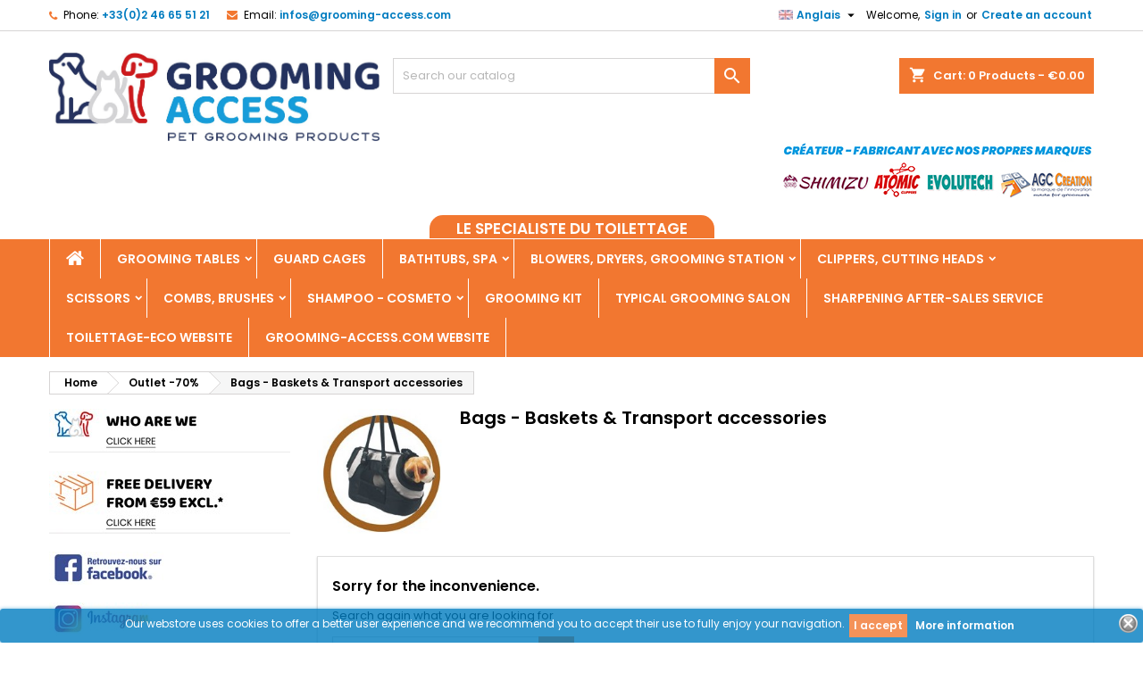

--- FILE ---
content_type: text/html; charset=utf-8
request_url: https://grooming-promo.com/en/121-bags-baskets-transport-accessories
body_size: 12656
content:
<!doctype html>
<html lang="en">

  <head>
    
      
  <meta charset="utf-8">


  <meta http-equiv="x-ua-compatible" content="ie=edge">



  <title>Bags - Baskets &amp; Transport accessories</title>
  <meta name="description" content="">
  <meta name="keywords" content="">
        <link rel="canonical" href="https://grooming-promo.com/en/121-bags-baskets-transport-accessories">
  


  <meta name="viewport" content="width=device-width, initial-scale=1">



  <link rel="icon" type="image/vnd.microsoft.icon" href="/img/favicon.ico?1683818757">
  <link rel="shortcut icon" type="image/x-icon" href="/img/favicon.ico?1683818757">



    <link rel="stylesheet" href="https://grooming-promo.com/themes/AngarTheme/assets/cache/theme-d4a7ac40.css" type="text/css" media="all">


<link rel="stylesheet" href="https://fonts.googleapis.com/css?family=Poppins:400,600&amp;subset=latin,latin-ext" type="text/css" media="all" />


  

  <script type="text/javascript">
        var order_button_content = "Create a quotation";
        var prestashop = {"cart":{"products":[],"totals":{"total":{"type":"total","label":"Total","amount":0,"value":"\u20ac0.00"},"total_including_tax":{"type":"total","label":"Total (tax incl.)","amount":0,"value":"\u20ac0.00"},"total_excluding_tax":{"type":"total","label":"Total (tax excl.)","amount":0,"value":"\u20ac0.00"}},"subtotals":{"products":{"type":"products","label":"Subtotal","amount":0,"value":"\u20ac0.00"},"discounts":null,"shipping":{"type":"shipping","label":"Shipping","amount":0,"value":"Free"},"tax":{"type":"tax","label":"Taxes","amount":0,"value":"\u20ac0.00"}},"products_count":0,"summary_string":"0 items","vouchers":{"allowed":1,"added":[]},"discounts":[],"minimalPurchase":0,"minimalPurchaseRequired":""},"currency":{"name":"Euro","iso_code":"EUR","iso_code_num":"978","sign":"\u20ac"},"customer":{"lastname":null,"firstname":null,"email":null,"birthday":null,"newsletter":null,"newsletter_date_add":null,"optin":null,"website":null,"company":null,"siret":null,"ape":null,"is_logged":false,"gender":{"type":null,"name":null},"addresses":[]},"language":{"name":"Anglais","iso_code":"en","locale":"en-US","language_code":"en-US","is_rtl":"0","date_format_lite":"Y-m-d","date_format_full":"Y-m-d H:i:s","id":2},"page":{"title":"","canonical":"https:\/\/grooming-promo.com\/en\/121-bags-baskets-transport-accessories","meta":{"title":"Bags - Baskets & Transport accessories","description":"","keywords":"","robots":"index"},"page_name":"category","body_classes":{"lang-en":true,"lang-rtl":false,"country-FR":true,"currency-EUR":true,"layout-left-column":true,"page-category":true,"tax-display-enabled":true,"category-id-121":true,"category-Bags - Baskets & Transport accessories":true,"category-id-parent-116":true,"category-depth-level-3":true},"admin_notifications":[]},"shop":{"name":"GROOMING ACCESS","logo":"\/img\/agc-creation-logo-1683818757.jpg","stores_icon":"\/img\/logo_stores.png","favicon":"\/img\/favicon.ico"},"urls":{"base_url":"https:\/\/grooming-promo.com\/","current_url":"https:\/\/grooming-promo.com\/en\/121-bags-baskets-transport-accessories","shop_domain_url":"https:\/\/grooming-promo.com","img_ps_url":"https:\/\/grooming-promo.com\/img\/","img_cat_url":"https:\/\/grooming-promo.com\/img\/c\/","img_lang_url":"https:\/\/grooming-promo.com\/img\/l\/","img_prod_url":"https:\/\/grooming-promo.com\/img\/p\/","img_manu_url":"https:\/\/grooming-promo.com\/img\/m\/","img_sup_url":"https:\/\/grooming-promo.com\/img\/su\/","img_ship_url":"https:\/\/grooming-promo.com\/img\/s\/","img_store_url":"https:\/\/grooming-promo.com\/img\/st\/","img_col_url":"https:\/\/grooming-promo.com\/img\/co\/","img_url":"https:\/\/grooming-promo.com\/themes\/AngarTheme\/assets\/img\/","css_url":"https:\/\/grooming-promo.com\/themes\/AngarTheme\/assets\/css\/","js_url":"https:\/\/grooming-promo.com\/themes\/AngarTheme\/assets\/js\/","pic_url":"https:\/\/grooming-promo.com\/upload\/","pages":{"address":"https:\/\/grooming-promo.com\/en\/adresse","addresses":"https:\/\/grooming-promo.com\/en\/adresses","authentication":"https:\/\/grooming-promo.com\/en\/connexion","cart":"https:\/\/grooming-promo.com\/en\/panier","category":"https:\/\/grooming-promo.com\/en\/index.php?controller=category","cms":"https:\/\/grooming-promo.com\/en\/index.php?controller=cms","contact":"https:\/\/grooming-promo.com\/en\/contact-us","discount":"https:\/\/grooming-promo.com\/en\/reduction","guest_tracking":"https:\/\/grooming-promo.com\/en\/suivi-commande-invite","history":"https:\/\/grooming-promo.com\/en\/historique-commandes","identity":"https:\/\/grooming-promo.com\/en\/identite","index":"https:\/\/grooming-promo.com\/en\/","my_account":"https:\/\/grooming-promo.com\/en\/mon-compte","order_confirmation":"https:\/\/grooming-promo.com\/en\/confirmation-commande","order_detail":"https:\/\/grooming-promo.com\/en\/index.php?controller=order-detail","order_follow":"https:\/\/grooming-promo.com\/en\/suivi-commande","order":"https:\/\/grooming-promo.com\/en\/commande","order_return":"https:\/\/grooming-promo.com\/en\/index.php?controller=order-return","order_slip":"https:\/\/grooming-promo.com\/en\/avoirs","pagenotfound":"https:\/\/grooming-promo.com\/en\/page-introuvable","password":"https:\/\/grooming-promo.com\/en\/recuperation-mot-de-passe","pdf_invoice":"https:\/\/grooming-promo.com\/en\/index.php?controller=pdf-invoice","pdf_order_return":"https:\/\/grooming-promo.com\/en\/index.php?controller=pdf-order-return","pdf_order_slip":"https:\/\/grooming-promo.com\/en\/index.php?controller=pdf-order-slip","prices_drop":"https:\/\/grooming-promo.com\/en\/promotions","product":"https:\/\/grooming-promo.com\/en\/index.php?controller=product","search":"https:\/\/grooming-promo.com\/en\/recherche","sitemap":"https:\/\/grooming-promo.com\/en\/plan du site","stores":"https:\/\/grooming-promo.com\/en\/magasins","supplier":"https:\/\/grooming-promo.com\/en\/fournisseur","register":"https:\/\/grooming-promo.com\/en\/connexion?create_account=1","order_login":"https:\/\/grooming-promo.com\/en\/commande?login=1"},"alternative_langs":{"fr":"https:\/\/grooming-promo.com\/fr\/121-sacs-paniers-accessoires-de-transport","en-US":"https:\/\/grooming-promo.com\/en\/121-bags-baskets-transport-accessories"},"theme_assets":"\/themes\/AngarTheme\/assets\/","actions":{"logout":"https:\/\/grooming-promo.com\/en\/?mylogout="},"no_picture_image":{"bySize":{"small_default":{"url":"https:\/\/grooming-promo.com\/img\/p\/en-default-small_default.jpg","width":98,"height":98},"cart_default":{"url":"https:\/\/grooming-promo.com\/img\/p\/en-default-cart_default.jpg","width":125,"height":125},"home_default":{"url":"https:\/\/grooming-promo.com\/img\/p\/en-default-home_default.jpg","width":259,"height":259},"medium_default":{"url":"https:\/\/grooming-promo.com\/img\/p\/en-default-medium_default.jpg","width":452,"height":452},"large_default":{"url":"https:\/\/grooming-promo.com\/img\/p\/en-default-large_default.jpg","width":800,"height":800}},"small":{"url":"https:\/\/grooming-promo.com\/img\/p\/en-default-small_default.jpg","width":98,"height":98},"medium":{"url":"https:\/\/grooming-promo.com\/img\/p\/en-default-home_default.jpg","width":259,"height":259},"large":{"url":"https:\/\/grooming-promo.com\/img\/p\/en-default-large_default.jpg","width":800,"height":800},"legend":""}},"configuration":{"display_taxes_label":true,"display_prices_tax_incl":false,"is_catalog":false,"show_prices":true,"opt_in":{"partner":true},"quantity_discount":{"type":"discount","label":"Discount"},"voucher_enabled":1,"return_enabled":0},"field_required":[],"breadcrumb":{"links":[{"title":"Home","url":"https:\/\/grooming-promo.com\/en\/"},{"title":"Outlet -70%","url":"https:\/\/grooming-promo.com\/en\/116-outlet-70"},{"title":"Bags - Baskets & Transport accessories","url":"https:\/\/grooming-promo.com\/en\/121-bags-baskets-transport-accessories"}],"count":3},"link":{"protocol_link":"https:\/\/","protocol_content":"https:\/\/"},"time":1768383254,"static_token":"2f5cc15fb3e484039940de84ad66bd79","token":"8eda56e3b444536a173b142572f26ee2"};
        var psemailsubscription_subscription = "https:\/\/grooming-promo.com\/en\/module\/ps_emailsubscription\/subscription";
        var psr_icon_color = "#F19D76";
      </script>



  <!-- emarketing start -->


<!-- emarketing end -->
<style>
body {
background-color: #ffffff;
font-family: "Poppins", Arial, Helvetica, sans-serif;
}

.products .product-miniature .product-title {
height: 80px;
}

.products .product-miniature .product-title a {
font-size: 14px;
line-height: 16px;
}

#content-wrapper .products .product-miniature .product-desc {
height: 53px;
}

@media (min-width: 991px) {
#home_categories ul li .cat-container {
min-height: 0px;
}
}

@media (min-width: 768px) {
a#_desktop_logo {
padding-top: 24px;
padding-bottom: 0px;
}
}

nav.header-nav {
background: #ffffff;
}

nav.header-nav,
.header_sep2 #contact-link span.shop-phone,
.header_sep2 #contact-link span.shop-phone.shop-tel,
.header_sep2 #contact-link span.shop-phone:last-child,
.header_sep2 .lang_currency_top,
.header_sep2 .lang_currency_top:last-child,
.header_sep2 #_desktop_currency_selector,
.header_sep2 #_desktop_language_selector,
.header_sep2 #_desktop_user_info {
border-color: #d6d4d4;
}

#contact-link,
#contact-link a,
.lang_currency_top span.lang_currency_text,
.lang_currency_top .dropdown i.expand-more,
nav.header-nav .user-info span,
nav.header-nav .user-info a.logout,
#languages-block-top div.current,
nav.header-nav a{
color: #000000;
}

#contact-link span.shop-phone strong,
#contact-link span.shop-phone strong a,
.lang_currency_top span.expand-more,
nav.header-nav .user-info a.account {
color: #007cc0;
}

#contact-link span.shop-phone i {
color: #f27730;
}

.header-top {
background: #ffffff;
}

div#search_widget form button[type=submit] {
background: #f27730;
color: #ffffff;
}

div#search_widget form button[type=submit]:hover {
background: #f27730;
color: #ffffff;
}


#header div#_desktop_cart .blockcart .header {
background: #f27730;
}

#header div#_desktop_cart .blockcart .header a.cart_link {
color: #ffffff;
}


#homepage-slider .bx-wrapper .bx-pager.bx-default-pager a:hover,
#homepage-slider .bx-wrapper .bx-pager.bx-default-pager a.active{
background: #f27730;
}

div#rwd_menu {
background: #f27730;
}

div#rwd_menu,
div#rwd_menu a {
color: #ffffff;
}

div#rwd_menu,
div#rwd_menu .rwd_menu_item,
div#rwd_menu .rwd_menu_item:first-child {
border-color: #ffffff;
}

div#rwd_menu .rwd_menu_item:hover,
div#rwd_menu .rwd_menu_item:focus,
div#rwd_menu .rwd_menu_item a:hover,
div#rwd_menu .rwd_menu_item a:focus {
color: #ffffff;
background: #007cc0;
}

#mobile_top_menu_wrapper2 .top-menu li a:hover,
.rwd_menu_open ul.user_info li a:hover {
background: #007cc0;
color: #ffffff;
}

#_desktop_top_menu{
background: #f27730;
}

#_desktop_top_menu,
#_desktop_top_menu > ul > li,
.menu_sep1 #_desktop_top_menu > ul > li,
.menu_sep1 #_desktop_top_menu > ul > li:last-child,
.menu_sep2 #_desktop_top_menu,
.menu_sep2 #_desktop_top_menu > ul > li,
.menu_sep2 #_desktop_top_menu > ul > li:last-child,
.menu_sep3 #_desktop_top_menu,
.menu_sep4 #_desktop_top_menu,
.menu_sep5 #_desktop_top_menu,
.menu_sep6 #_desktop_top_menu {
border-color: #ffffff;
}

#_desktop_top_menu > ul > li > a {
color: #ffffff;
}

#_desktop_top_menu > ul > li:hover > a {
color: #ffffff;
background: #007cc0;
}

.submenu1 #_desktop_top_menu .popover.sub-menu ul.top-menu li a:hover {
background: #007cc0;
color: #ffffff;
}

#home_categories .homecat_title span {
border-color: #f27730;
}

#home_categories ul li .homecat_name span {
background: #f27730;
}

#home_categories ul li a.view_more {
background: #f27730;
color: #ffffff;
border-color: #f27730;
}

#home_categories ul li a.view_more:hover {
background: #1b1a1b;
color: #ffffff;
border-color: #1b1a1b;
}

.columns .text-uppercase a,
.columns .text-uppercase span,
.columns div#_desktop_cart .cart_index_title a,
#home_man_product .catprod_title a span {
border-color: #f27730;
}

#index .tabs ul.nav-tabs li.nav-item a.active,
#index .tabs ul.nav-tabs li.nav-item a:hover,
.index_title a,
.index_title span {
border-color: #f27730;
}

a.product-flags-plist span.product-flag.new,
#home_cat_product a.product-flags-plist span.product-flag.new,
#product #content .product-flags li,
#product #content .product-flags .product-flag.new {
background: #f27730;
}

.products .product-miniature .product-title a,
#home_cat_product ul li .right-block .name_block a {
color: #282828;
}

.products .product-miniature span.price,
#home_cat_product ul li .product-price-and-shipping .price,
.ui-widget .search_right span.search_price {
color: #007cc0;
}

.button-container .add-to-cart:hover,
#subcart .cart-buttons .viewcart:hover {
background: #1b1a1b;
color: #ffffff;
border-color: #1b1a1b;
}

.button-container .add-to-cart,
.button-container .add-to-cart:disabled,
#subcart .cart-buttons .viewcart {
background: #f27730;
color: #ffffff;
border-color: #f27730;
}

#home_cat_product .catprod_title span {
border-color: #f27730;
}

#home_man .man_title span {
border-color: #f27730;
}

div#angarinfo_block .icon_cms {
color: #f27730;
}

.footer-container {
background: #f6f6f6;
}

.footer-container,
.footer-container .h3,
.footer-container .links .title,
.row.social_footer {
border-color: #dddddd;
}

.footer-container .h3 span,
.footer-container .h3 a,
.footer-container .links .title span.h3,
.footer-container .links .title a.h3 {
border-color: #f27730;
}

.footer-container,
.footer-container .h3,
.footer-container .links .title .h3,
.footer-container a,
.footer-container li a,
.footer-container .links ul>li a {
color: #000000;
}

.block_newsletter .btn-newsletter {
background: #f27730;
color: #ffffff;
}

.block_newsletter .btn-newsletter:hover {
background: #1b1a1b;
color: #ffffff;
}

.footer-container .bottom-footer {
background: #f6f6f6;
border-color: #dddddd;
color: #000000;
}

.product-prices .current-price span.price {
color: #007cc0;
}

.product-add-to-cart button.btn.add-to-cart:hover {
background: #007cc0;
color: #ffffff;
border-color: #f27730;
}

.product-add-to-cart button.btn.add-to-cart,
.product-add-to-cart button.btn.add-to-cart:disabled {
background: #282828;
color: #ffffff;
border-color: #282828;
}

#product .tabs ul.nav-tabs li.nav-item a.active,
#product .tabs ul.nav-tabs li.nav-item a:hover,
#product .index_title span,
.page-product-heading span,
body #product-comments-list-header .comments-nb {
border-color: #f27730;
}

.btn-primary:hover {
background: #f27730;
color: #ffffff;
border-color: #f27730;
}

.btn-primary,
.btn-primary.disabled,
.btn-primary:disabled,
.btn-primary.disabled:hover {
background: #f27730;
color: #ffffff;
border-color: #f27730;
}

.btn-secondary:hover {
background: #eeeeee;
color: #000000;
border-color: #d8d8d8;
}

.btn-secondary,
.btn-secondary.disabled,
.btn-secondary:disabled,
.btn-secondary.disabled:hover {
background: #f6f6f6;
color: #000000;
border-color: #d8d8d8;
}

.form-control:focus, .input-group.focus {
border-color: #dbdbdb;;
outline-color: #dbdbdb;;
}

body .pagination .page-list .current a,
body .pagination .page-list a:hover,
body .pagination .page-list .current a.disabled,
body .pagination .page-list .current a.disabled:hover {
color: #f27730;
}

.page-my-account #content .links a:hover i {
color: #f27730;
}

#scroll_top {
background: #007cc0;
color: #ffffff;
}

#scroll_top:hover,
#scroll_top:focus {
background: #1b1a1b;
color: #ffffff;
}

</style><style>
	.lgcookieslaw_banner {
		display:table;
		width:100%;
		position:fixed;
		left:0;
		repeat-x scroll left top;
		background: #007cc0;
		border-color: #007cc0;
		border-left: 1px solid #007cc0;
		border-radius: 3px 3px 3px 3px;
		border-right: 1px solid #007cc0;
		color: #FFFFFF !important;
		z-index: 99999;
		border-style: solid;
		border-width: 1px;
		margin: 0;
		outline: medium none;
		text-align: center;
		vertical-align: middle;
		text-shadow: 0 0 0 0;
		-webkit-box-shadow: 0px 1px 5px 0px #007cc0;
		-moz-box-shadow:    0px 1px 5px 0px #007cc0;
		box-shadow:         0px 1px 5px 0px #007cc0;
		font-size: 12px;
	
		bottom:0;;
		opacity:0.8;
	
	}

	.lgcookieslaw_banner > form
	{
		position:relative;
	}

	.lgcookieslaw_banner span.lgcookieslaw_btn
	{
		border-color: #F27730 !important;
		background: #F27730 !important;
		color: #FFFFFF !important;
		text-align: center;
		margin: 5px 0px 5px 0px;
		padding: 5px 5px;
		display: inline-block;
		border: 0;
		font-weight: bold;
		height: 26px;
		line-height: 16px;
		width: auto;
		font-size: 12px;
		cursor: pointer;
	}

	.lgcookieslaw_banner span:hover.lgcookieslaw_btn
	{
		moz-opacity:0.85;
		opacity: 0.85;
		filter: alpha(opacity=85);
	}

	.lgcookieslaw_banner a.lgcookieslaw_btn
	{
		border-color: #007cc0;
		background: #007cc0;
		color: #FFFFFF !important;
		margin: 5px 0px 5px 0px;
		text-align: center;
		padding: 5px 5px;
		display: inline-block;
		border: 0;
		font-weight: bold;
		height: 26px;
		line-height: 16px;
		width: auto;
		font-size: 12px;
	}

	@media (max-width: 768px) {
		.lgcookieslaw_banner span.lgcookieslaw_btn,
		.lgcookieslaw_banner a.lgcookieslaw_btn {
			height: auto;
		}
	}

	.lgcookieslaw_banner a:hover.lgcookieslaw_btn
	{
		border-color: #007cc0;
		background: #007cc0;
		color: #FFFFFF !important;
		moz-opacity:0.85;
		opacity: 0.85;
		filter: alpha(opacity=85);
	}

	.lgcookieslaw_close_banner_btn
	{
		cursor:pointer;
		height:21px;
		max-width:21px;
		width:21px;
	}

	.lgcookieslaw_container {
		display:table;
		margin: 0 auto;
	}

	.lgcookieslaw_button_container {
		display:table-cell;
		padding:0px;
		vertical-align: middle;
	}

	.lgcookieslaw_button_container div{
		display:table-cell;
		padding: 0px 4px 0px 0px;
		vertical-align: middle;
	}

	.lgcookieslaw_message {
		display:table-cell;
		font-size: 12px;
		padding:2px 5px 5px 5px;
		vertical-align: middle;
	}

	.lgcookieslaw_message p {
		margin: 0;
		color: #FFFFFF !important;
	}

	.lgcookieslaw_btn-close {
		position:absolute;
		right:5px;
		top:5px;
	}
</style>

<script type="text/javascript">
    function closeinfo(accept)
    {
        var banners = document.getElementsByClassName("lgcookieslaw_banner");
        if( banners ) {
            for (var i = 0; i < banners.length; i++) {
                banners[i].style.display = 'none';
            }
        }

        if (typeof accept != 'undefined' && accept == true) {
            setCookie("__lglaw", 1, 31536000);
        }
    }

    function checkLgCookie()
    {
        return document.cookie.match(/^(.*;)?\s*__lglaw\s*=\s*[^;]+(.*)?$/);
    }

    function setCookie(cname, cvalue, exdays) {
        var d = new Date();
        d.setTime(d.getTime() + (exdays * 1000));
        var expires = "expires=" + d.toUTCString();
        document.cookie = cname + "=" + cvalue + ";" + expires + ";path=/";
    }

    var lgbtnclick = function(){
        var buttons = document.getElementsByClassName("lgcookieslaw_btn_accept");
        if( buttons != null ) {
            for (var i = 0; i < buttons.length; i++) {
                buttons[i].addEventListener("click", function () {
                    closeinfo(true);
                                        
                });
            }
        }
    };

    window.addEventListener('load',function(){
        if( checkLgCookie() ) {
            closeinfo();
        } else {
            
                        
            lgbtnclick();
        }
    });

</script>





    
  </head>

  <body id="category" class="lang-en country-fr currency-eur layout-left-column page-category tax-display-enabled category-id-121 category-bags-baskets-transport-accessories category-id-parent-116 category-depth-level-3  ps_175
	no_bg #ffffff bg_attatchment_fixed bg_position_tl bg_repeat_xy bg_size_initial slider_position_top slider_controls_black banners_top2 banners_top_tablets3 banners_top_phones1 banners_bottom1 banners_bottom_tablets1 banners_bottom_phones1 submenu1 pl_1col_qty_4 pl_2col_qty_4 pl_3col_qty_4 pl_1col_qty_bigtablets_4 pl_2col_qty_bigtablets_4 pl_3col_qty_bigtablets_2 pl_1col_qty_tablets_4 pl_1col_qty_phones_1 home_tabs2 pl_border_type3 80 14 16 pl_button_icon_no pl_button_qty2 pl_desc_yes pl_reviews_no pl_availability_no  hide_reference_no hide_reassurance_yes product_tabs1    menu_sep2 header_sep1 slider_full_width feat_cat_style2 feat_cat4 feat_cat_bigtablets2 feat_cat_tablets2 feat_cat_phones0 all_products_yes pl_colors_no newsletter_info_yes stickycart_yes stickymenu_yes homeicon_no pl_man_yes product_hide_man_no  pl_ref_no  mainfont_Poppins bg_white standard_carusele not_logged ">

    
      
    

    <main>
      
              

      <header id="header">
        
          


  <div class="header-banner">
    
  </div>



  <nav class="header-nav">
    <div class="container">
      <div class="row">
          <div class="col-md-12 col-xs-12">
            <div id="_desktop_contact_link">
  <div id="contact-link">

			<span class="shop-phone contact_link">
			<a href="https://grooming-promo.com/en/contact-us">Contact</a>
		</span>
	
			<span class="shop-phone shop-tel">
			<i class="fa fa-phone"></i>
			<span class="shop-phone_text">Phone:</span>
			<strong>+33(0)2 46 65 51 21</strong>
		</span>
	
			<span class="shop-phone shop-email">
			<i class="fa fa-envelope"></i>
			<span class="shop-phone_text">Email:</span>
			<strong><a href="&#109;&#97;&#105;&#108;&#116;&#111;&#58;%69%6e%66%6f%73@%67%72%6f%6f%6d%69%6e%67-%61%63%63%65%73%73.%63%6f%6d" >&#x69;&#x6e;&#x66;&#x6f;&#x73;&#x40;&#x67;&#x72;&#x6f;&#x6f;&#x6d;&#x69;&#x6e;&#x67;&#x2d;&#x61;&#x63;&#x63;&#x65;&#x73;&#x73;&#x2e;&#x63;&#x6f;&#x6d;</a></strong>
		</span>
	
  </div>
</div>


            <div id="_desktop_user_info">
  <div class="user-info">


	<ul class="user_info hidden-md-up">

		
			<li><a href="https://grooming-promo.com/en/mon-compte" title="Log in to your customer account" rel="nofollow">Sign in</a></li>
			<li><a href="https://grooming-promo.com/en/connexion?create_account=1" title="Log in to your customer account" rel="nofollow">Create an account</a></li>

		
	</ul>


	<div class="hidden-sm-down">
		<span class="welcome">Welcome,</span>
					<a class="account" href="https://grooming-promo.com/en/mon-compte" title="Log in to your customer account" rel="nofollow">Sign in</a>

			<span class="or">or</span>

			<a class="account" href="https://grooming-promo.com/en/connexion?create_account=1" title="Log in to your customer account" rel="nofollow">Create an account</a>
			</div>


  </div>
</div><div id="_desktop_language_selector" class="lang_currency_top">
  <div class="language-selector-wrapper">
	<div class="language-selector dropdown js-dropdown">
	  <button data-toggle="dropdown" class="hidden-sm-down2 btn-unstyle" aria-haspopup="true" aria-expanded="false" aria-label="Language dropdown">
		<img src="https://grooming-promo.com/img/l/2.jpg" alt="en" width="16" height="11" />
		<span class="expand-more">Anglais</span>
		<i class="material-icons expand-more">&#xE5C5;</i>
	  </button>
	  <ul class="dropdown-menu hidden-sm-down2" aria-labelledby="language-selector-label">
				  <li >
			<a href="https://grooming-promo.com/fr/121-sacs-paniers-accessoires-de-transport" class="dropdown-item">
				<img src="https://grooming-promo.com/img/l/1.jpg" alt="fr" width="16" height="11" />
				<span>Français</span>
			</a>
		  </li>
				  <li  class="current" >
			<a href="https://grooming-promo.com/en/121-bags-baskets-transport-accessories" class="dropdown-item">
				<img src="https://grooming-promo.com/img/l/2.jpg" alt="en" width="16" height="11" />
				<span>Anglais</span>
			</a>
		  </li>
			  </ul>
	</div>
  </div>
</div>

          </div>
      </div>
    </div>
  </nav>



  <div class="header-top">
    <div class="container">
	  <div class="row">
		<a href="https://grooming-promo.com/" class="col-md-4 hidden-sm-down2" id="_desktop_logo">
			<img class="logo img-responsive" src="/img/agc-creation-logo-1683818757.jpg" alt="GROOMING ACCESS">
		</a>
		
<div id="_desktop_cart">

	<div class="cart_top">

		<div class="blockcart cart-preview inactive" data-refresh-url="//grooming-promo.com/en/module/ps_shoppingcart/ajax">
			<div class="header">
			
				<div class="cart_index_title">
					<a class="cart_link" rel="nofollow" href="//grooming-promo.com/en/panier?action=show">
						<i class="material-icons shopping-cart">shopping_cart</i>
						<span class="hidden-sm-down cart_title">Cart:</span>
						<span class="cart-products-count">
							0<span> Products - €0.00</span>
						</span>
					</a>
				</div>


				<div id="subcart">

					<ul class="cart_products">

											<li>There are no more items in your cart</li>
					
										</ul>

					<ul class="cart-subtotals">

				
						<li>
							<span class="text">Shipping</span>
							<span class="value">Free</span>
							<span class="clearfix"></span>
						</li>

						<li>
							<span class="text">Total (HT)</span>
							<span class="value">€0.00</span>
							<span class="clearfix"></span>
						</li>

					</ul>

					<div class="cart-buttons">
						<a class="btn btn-primary viewcart" href="//grooming-promo.com/en/panier?action=show">Check Out <i class="material-icons">&#xE315;</i></a>
											</div>

				</div>

			</div>
		</div>

	</div>

</div>


<!-- Block search module TOP -->
<div id="_desktop_search_widget" class="col-lg-4 col-md-4 col-sm-12 search-widget hidden-sm-down ">
	<div id="search_widget" data-search-controller-url="//grooming-promo.com/en/recherche">
		<form method="get" action="//grooming-promo.com/en/recherche">
			<input type="hidden" name="controller" value="search">
			<input type="text" name="s" value="" placeholder="Search our catalog" aria-label="Search">
			<button type="submit">
				<i class="material-icons search">&#xE8B6;</i>
				<span class="hidden-xl-down">Search</span>
			</button>
		</form>
	</div>
</div>
<!-- /Block search module TOP -->
<div id="lgcookieslaw_banner" class="lgcookieslaw_banner">
					<div class="lgcookieslaw_container">
						<div class="lgcookieslaw_message"><p>Our webstore uses cookies to offer a better user experience and we recommend you to accept their use to fully enjoy your navigation.</p></div>
							<div class="lgcookieslaw_button_container">
					<div>
												<span id="lgcookieslaw_accept" class="lgcookieslaw_btn lgcookieslaw_btn_accept" onclick="closeinfo(true)">I accept</span>
					</div>
					<div>
						<a id="lgcookieslaw_info" class="lgcookieslaw_btn"  target="_blank"  href="https://grooming-promo.com/en/content/2-legal-notice" >
							More information
						</a>
					</div>
				</div>
					</div>
							<div id="lgcookieslaw_close" class="lgcookieslaw_btn-close">
				<img src="/modules/lgcookieslaw/views/img/close.png" alt="close" class="lgcookieslaw_close_banner_btn" onclick="closeinfo();">
			</div>
			</div>

		<div class="clearfix"></div>
	  </div>
    </div>

	<div id="rwd_menu" class="hidden-md-up">
		<div class="container">
			<div id="menu-icon2" class="rwd_menu_item"><i class="material-icons d-inline">&#xE5D2;</i></div>
			<div id="search-icon" class="rwd_menu_item"><i class="material-icons search">&#xE8B6;</i></div>
			<div id="user-icon" class="rwd_menu_item"><i class="material-icons logged">&#xE7FF;</i></div>
			<div id="_mobile_cart" class="rwd_menu_item"></div>
		</div>
		<div class="clearfix"></div>
	</div>

	<div class="container">
		<div id="mobile_top_menu_wrapper2" class="rwd_menu_open hidden-md-up" style="display:none;">
			<div class="js-top-menu mobile" id="_mobile_top_menu"></div>
		</div>

		<div id="mobile_search_wrapper" class="rwd_menu_open hidden-md-up" style="display:none;">
			<div id="_mobile_search_widget"></div>
		</div>

		<div id="mobile_user_wrapper" class="rwd_menu_open hidden-md-up" style="display:none;">
			<div id="_mobile_user_info"></div>
		</div>
	</div>
	<div class="container" style="text-align:center; padding-bottom:20px;">
		<div class="left" style="width:33%;float:left">&nbsp;</div>
		<div class="right" style="width:33%;float:right; text-align: right"><img src="https://grooming-promo.com/img/logo-agc-creation.jpg" alt="Agc Creation"></div>
	</div>	
  </div>
  <div class="container" style="text-align:center;">
		<span class="entete-agc">LE SPECIALISTE DU TOILETTAGE</span>
  </div>
  

<div class="menu js-top-menu position-static hidden-sm-down" id="_desktop_top_menu">
    
          <ul class="top-menu container" id="top-menu" data-depth="0">

					<li class="home_icon"><a href="https://grooming-promo.com/"><i class="icon-home"></i><span>Home</span></a></li>
		
                    <li class="category" id="category-10">
                          <a
                class="dropdown-item sf-with-ul"
                href="https://grooming-promo.com/en/10-grooming-tables" data-depth="0"
                              >
                                                                      <span class="float-xs-right hidden-md-up">
                    <span data-target="#top_sub_menu_93291" data-toggle="collapse" class="navbar-toggler collapse-icons">
                      <i class="material-icons add">&#xE313;</i>
                      <i class="material-icons remove">&#xE316;</i>
                    </span>
                  </span>
                                Grooming tables
              </a>
                            <div  class="popover sub-menu js-sub-menu collapse" id="top_sub_menu_93291">
                
          <ul class="top-menu container"  data-depth="1">

		
                    <li class="category" id="category-24">
                          <a
                class="dropdown-item dropdown-submenu"
                href="https://grooming-promo.com/en/24-electric-tables" data-depth="1"
                              >
                                Electric tables
              </a>
                          </li>
                    <li class="category" id="category-77">
                          <a
                class="dropdown-item dropdown-submenu"
                href="https://grooming-promo.com/en/77-lift-tables" data-depth="1"
                              >
                                Lift tables
              </a>
                          </li>
                    <li class="category" id="category-19">
                          <a
                class="dropdown-item dropdown-submenu"
                href="https://grooming-promo.com/en/19-folding-tables" data-depth="1"
                              >
                                folding tables
              </a>
                          </li>
                    <li class="category" id="category-127">
                          <a
                class="dropdown-item dropdown-submenu"
                href="https://grooming-promo.com/en/127-evolutech-table-accessories" data-depth="1"
                              >
                                Evolutech table accessories
              </a>
                          </li>
                    <li class="category" id="category-20">
                          <a
                class="dropdown-item dropdown-submenu"
                href="https://grooming-promo.com/en/20-table-accessories" data-depth="1"
                              >
                                Table accessories
              </a>
                          </li>
              </ul>
    
              </div>
                          </li>
                    <li class="category" id="category-28">
                          <a
                class="dropdown-item"
                href="https://grooming-promo.com/en/28-guard-cages" data-depth="0"
                              >
                                Guard cages
              </a>
                          </li>
                    <li class="category" id="category-12">
                          <a
                class="dropdown-item sf-with-ul"
                href="https://grooming-promo.com/en/12-bathtubs-spa" data-depth="0"
                              >
                                                                      <span class="float-xs-right hidden-md-up">
                    <span data-target="#top_sub_menu_96513" data-toggle="collapse" class="navbar-toggler collapse-icons">
                      <i class="material-icons add">&#xE313;</i>
                      <i class="material-icons remove">&#xE316;</i>
                    </span>
                  </span>
                                Bathtubs, Spa
              </a>
                            <div  class="popover sub-menu js-sub-menu collapse" id="top_sub_menu_96513">
                
          <ul class="top-menu container"  data-depth="1">

		
                    <li class="category" id="category-23">
                          <a
                class="dropdown-item dropdown-submenu"
                href="https://grooming-promo.com/en/23-evolutech-bath-tub" data-depth="1"
                              >
                                Evolutech bath tub
              </a>
                          </li>
                    <li class="category" id="category-128">
                          <a
                class="dropdown-item dropdown-submenu"
                href="https://grooming-promo.com/en/128-agc-bathtubs" data-depth="1"
                              >
                                AGC Bathtubs
              </a>
                          </li>
                    <li class="category" id="category-41">
                          <a
                class="dropdown-item dropdown-submenu"
                href="https://grooming-promo.com/en/41-hydrotherapy-baths-spa" data-depth="1"
                              >
                                Hydrotherapy Baths - SPA
              </a>
                          </li>
                    <li class="category" id="category-11">
                          <a
                class="dropdown-item dropdown-submenu"
                href="https://grooming-promo.com/en/11-rehabilitation-bathtub" data-depth="1"
                              >
                                Rehabilitation bathtub
              </a>
                          </li>
                    <li class="category" id="category-39">
                          <a
                class="dropdown-item dropdown-submenu"
                href="https://grooming-promo.com/en/39-evolutech-and-agc-bath-accessories" data-depth="1"
                              >
                                EVOLUTECH and AGC bath accessories
              </a>
                          </li>
              </ul>
    
              </div>
                          </li>
                    <li class="category" id="category-13">
                          <a
                class="dropdown-item sf-with-ul"
                href="https://grooming-promo.com/en/13-blowers-dryers-grooming-station" data-depth="0"
                              >
                                                                      <span class="float-xs-right hidden-md-up">
                    <span data-target="#top_sub_menu_59895" data-toggle="collapse" class="navbar-toggler collapse-icons">
                      <i class="material-icons add">&#xE313;</i>
                      <i class="material-icons remove">&#xE316;</i>
                    </span>
                  </span>
                                Blowers, dryers, Grooming Station
              </a>
                            <div  class="popover sub-menu js-sub-menu collapse" id="top_sub_menu_59895">
                
          <ul class="top-menu container"  data-depth="1">

		
                    <li class="category" id="category-22">
                          <a
                class="dropdown-item dropdown-submenu"
                href="https://grooming-promo.com/en/22-pulsers-dryers-bts-2400-3000" data-depth="1"
                              >
                                Pulsers, dryers BTS 2400 &amp; 3000
              </a>
                          </li>
                    <li class="category" id="category-43">
                          <a
                class="dropdown-item dropdown-submenu"
                href="https://grooming-promo.com/en/43-spare-parts-for-bts2400-and-bts3000" data-depth="1"
                              >
                                Spare parts for BTS2400 and BTS3000
              </a>
                          </li>
                    <li class="category" id="category-44">
                          <a
                class="dropdown-item dropdown-submenu"
                href="https://grooming-promo.com/en/44-the-grooming-station" data-depth="1"
                              >
                                The Grooming station
              </a>
                          </li>
                    <li class="category" id="category-45">
                          <a
                class="dropdown-item dropdown-submenu"
                href="https://grooming-promo.com/en/45-accessories-for-grooming-station" data-depth="1"
                              >
                                Accessories for Grooming Station
              </a>
                          </li>
              </ul>
    
              </div>
                          </li>
                    <li class="category" id="category-14">
                          <a
                class="dropdown-item sf-with-ul"
                href="https://grooming-promo.com/en/14-clippers-cutting-heads" data-depth="0"
                              >
                                                                      <span class="float-xs-right hidden-md-up">
                    <span data-target="#top_sub_menu_29096" data-toggle="collapse" class="navbar-toggler collapse-icons">
                      <i class="material-icons add">&#xE313;</i>
                      <i class="material-icons remove">&#xE316;</i>
                    </span>
                  </span>
                                Clippers, Cutting heads
              </a>
                            <div  class="popover sub-menu js-sub-menu collapse" id="top_sub_menu_29096">
                
          <ul class="top-menu container"  data-depth="1">

		
                    <li class="category" id="category-46">
                          <a
                class="dropdown-item dropdown-submenu"
                href="https://grooming-promo.com/en/46-clippers-atomic" data-depth="1"
                              >
                                Clippers Atomic
              </a>
                          </li>
                    <li class="category" id="category-47">
                          <a
                class="dropdown-item dropdown-submenu"
                href="https://grooming-promo.com/en/47-atomic-spare-parts" data-depth="1"
                              >
                                ATOMIC spare parts
              </a>
                          </li>
                    <li class="category" id="category-49">
                          <a
                class="dropdown-item dropdown-submenu"
                href="https://grooming-promo.com/en/49-agc-cutting-heads-adaptable-to-all-models" data-depth="1"
                              >
                                AGC cutting heads adaptable to all models
              </a>
                          </li>
                    <li class="category" id="category-132">
                          <a
                class="dropdown-item dropdown-submenu"
                href="https://grooming-promo.com/en/132-shimizu-cutting-heads" data-depth="1"
                              >
                                Shimizu cutting heads
              </a>
                          </li>
                    <li class="category" id="category-137">
                          <a
                class="dropdown-item dropdown-submenu"
                href="https://grooming-promo.com/en/137-cutting-head-sharpening" data-depth="1"
                              >
                                Cutting head sharpening
              </a>
                          </li>
              </ul>
    
              </div>
                          </li>
                    <li class="category" id="category-15">
                          <a
                class="dropdown-item sf-with-ul"
                href="https://grooming-promo.com/en/15-scissors" data-depth="0"
                              >
                                                                      <span class="float-xs-right hidden-md-up">
                    <span data-target="#top_sub_menu_45676" data-toggle="collapse" class="navbar-toggler collapse-icons">
                      <i class="material-icons add">&#xE313;</i>
                      <i class="material-icons remove">&#xE316;</i>
                    </span>
                  </span>
                                Scissors
              </a>
                            <div  class="popover sub-menu js-sub-menu collapse" id="top_sub_menu_45676">
                
          <ul class="top-menu container"  data-depth="1">

		
                    <li class="category" id="category-55">
                          <a
                class="dropdown-item dropdown-submenu"
                href="https://grooming-promo.com/en/55-special-scissors" data-depth="1"
                              >
                                &quot;Special&quot; scissors
              </a>
                          </li>
                    <li class="category" id="category-56">
                          <a
                class="dropdown-item dropdown-submenu"
                href="https://grooming-promo.com/en/56-agc-scissors" data-depth="1"
                              >
                                AGC scissors
              </a>
                          </li>
                    <li class="category" id="category-57">
                          <a
                class="dropdown-item dropdown-submenu"
                href="https://grooming-promo.com/en/57-shimizu-scissors" data-depth="1"
                              >
                                Shimizu scissors
              </a>
                          </li>
                    <li class="category" id="category-138">
                          <a
                class="dropdown-item dropdown-submenu"
                href="https://grooming-promo.com/en/138-scissor-sharpening" data-depth="1"
                              >
                                Scissor sharpening
              </a>
                          </li>
              </ul>
    
              </div>
                          </li>
                    <li class="category" id="category-16">
                          <a
                class="dropdown-item sf-with-ul"
                href="https://grooming-promo.com/en/16-combs-brushes" data-depth="0"
                              >
                                                                      <span class="float-xs-right hidden-md-up">
                    <span data-target="#top_sub_menu_43087" data-toggle="collapse" class="navbar-toggler collapse-icons">
                      <i class="material-icons add">&#xE313;</i>
                      <i class="material-icons remove">&#xE316;</i>
                    </span>
                  </span>
                                Combs, Brushes
              </a>
                            <div  class="popover sub-menu js-sub-menu collapse" id="top_sub_menu_43087">
                
          <ul class="top-menu container"  data-depth="1">

		
                    <li class="category" id="category-75">
                          <a
                class="dropdown-item dropdown-submenu"
                href="https://grooming-promo.com/en/75-combs-nail-clippers" data-depth="1"
                              >
                                Combs, nail clippers
              </a>
                          </li>
                    <li class="category" id="category-60">
                          <a
                class="dropdown-item dropdown-submenu"
                href="https://grooming-promo.com/en/60-carde-brushes" data-depth="1"
                              >
                                Carde Brushes
              </a>
                          </li>
                    <li class="category" id="category-61">
                          <a
                class="dropdown-item dropdown-submenu"
                href="https://grooming-promo.com/en/61-various-instruments" data-depth="1"
                              >
                                Various instruments
              </a>
                          </li>
                    <li class="category" id="category-79">
                          <a
                class="dropdown-item dropdown-submenu"
                href="https://grooming-promo.com/en/79-trimmers" data-depth="1"
                              >
                                Trimmers
              </a>
                          </li>
              </ul>
    
              </div>
                          </li>
                    <li class="category" id="category-17">
                          <a
                class="dropdown-item sf-with-ul"
                href="https://grooming-promo.com/en/17-shampoo-cosmeto" data-depth="0"
                              >
                                                                      <span class="float-xs-right hidden-md-up">
                    <span data-target="#top_sub_menu_18186" data-toggle="collapse" class="navbar-toggler collapse-icons">
                      <i class="material-icons add">&#xE313;</i>
                      <i class="material-icons remove">&#xE316;</i>
                    </span>
                  </span>
                                Shampoo - Cosmeto
              </a>
                            <div  class="popover sub-menu js-sub-menu collapse" id="top_sub_menu_18186">
                
          <ul class="top-menu container"  data-depth="1">

		
                    <li class="category" id="category-80">
                          <a
                class="dropdown-item dropdown-submenu"
                href="https://grooming-promo.com/en/80-agc-creation-shampoo-" data-depth="1"
                              >
                                AGC CREATION Shampoo
              </a>
                          </li>
                    <li class="category" id="category-64">
                          <a
                class="dropdown-item dropdown-submenu"
                href="https://grooming-promo.com/en/64-conditioner" data-depth="1"
                              >
                                Conditioner
              </a>
                          </li>
                    <li class="category" id="category-65">
                          <a
                class="dropdown-item dropdown-submenu"
                href="https://grooming-promo.com/en/65-cosmetology-perfume-beauty" data-depth="1"
                              >
                                Cosmetology, Perfume, Beauty
              </a>
                          </li>
              </ul>
    
              </div>
                          </li>
                    <li class="category" id="category-133">
                          <a
                class="dropdown-item"
                href="https://grooming-promo.com/en/133-grooming-kit" data-depth="0"
                              >
                                Grooming kit
              </a>
                          </li>
                    <li class="category" id="category-134">
                          <a
                class="dropdown-item"
                href="https://grooming-promo.com/en/134-typical-grooming-salon" data-depth="0"
                              >
                                Typical grooming salon
              </a>
                          </li>
                    <li class="link" id="lnk-sharpening-after-sales-service">
                          <a
                class="dropdown-item"
                href="https://grooming-promo.com/en/content/8-after-sales-service" data-depth="0"
                              >
                                Sharpening after-sales service
              </a>
                          </li>
                    <li class="link" id="lnk-toilettage-eco-website">
                          <a
                class="dropdown-item"
                href="https://www.toilettage-eco.fr/" data-depth="0"
                 target="_blank"               >
                                TOILETTAGE-ECO WEBSITE
              </a>
                          </li>
                    <li class="link" id="lnk-grooming-accesscom-website">
                          <a
                class="dropdown-item"
                href="https://agc-creation.eu/shop/en/" data-depth="0"
                              >
                                grooming-access.com WEBSITE
              </a>
                          </li>
              </ul>
    
    <div class="clearfix"></div>
</div>


        
      </header>

      
        
<aside id="notifications">
  <div class="container">
    
    
    
      </div>
</aside>
      

                          
      <section id="wrapper">
        
        <div class="container">
			
										
			<div class="row">
			  
				<nav data-depth="3" class="breadcrumb hidden-sm-down">
  <ol itemscope itemtype="http://schema.org/BreadcrumbList">
          
        <li itemprop="itemListElement" itemscope itemtype="http://schema.org/ListItem">
          <a itemprop="item" href="https://grooming-promo.com/en/">
            <span itemprop="name">Home</span>
          </a>
          <meta itemprop="position" content="1">
        </li>
      
          
        <li itemprop="itemListElement" itemscope itemtype="http://schema.org/ListItem">
          <a itemprop="item" href="https://grooming-promo.com/en/116-outlet-70">
            <span itemprop="name">Outlet -70%</span>
          </a>
          <meta itemprop="position" content="2">
        </li>
      
          
        <li itemprop="itemListElement" itemscope itemtype="http://schema.org/ListItem">
          <a itemprop="item" href="https://grooming-promo.com/en/121-bags-baskets-transport-accessories">
            <span itemprop="name">Bags - Baskets &amp; Transport accessories</span>
          </a>
          <meta itemprop="position" content="3">
        </li>
      
      </ol>
</nav>
			  

			  
				<div id="left-column" class="columns col-xs-12 col-sm-4 col-md-3">
				  				  
<div id="search_filters_wrapper" class="hidden-sm-down">
  <div id="search_filter_controls" class="hidden-md-up">
      <span id="_mobile_search_filters_clear_all"></span>
      <button class="btn btn-secondary ok">
        <i class="material-icons rtl-no-flip">&#xE876;</i>
        OK
      </button>
  </div>
  
</div>
<div id="angarbanners_left" class="angarbanners">
	<ul class="clearfix row">
	


	<li class="block">

		<p class="h6 text-uppercase "><span>WHO ARE WE</span></p>
		
		<div class="block_content">
						<a href="https://agc-creation.eu/cata/QUI-SOMMES-NOUS.pdf" class="item-link" onclick="return !window.open(this.href);" title="WHO ARE WE">
			
									<img src="https://grooming-promo.com/modules/angarbanners/views/img/a68f3fc58eaa51b06caa213348077260aa879e64_ang-qui-sommes-nous-270x50.jpg" class="item-img img-responsive" title="WHO ARE WE" alt="WHO ARE WE" width="270" height="50"/>
				
				
						</a>
					</div>

	</li>



	


	<li class="block">

		<p class="h6 text-uppercase "><span>Expedition the day of the order</span></p>
		
		<div class="block_content">
						<a href="/en/content/1-shipments-and-returns" class="item-link" title="Expedition the day of the order">
			
									<img src="https://grooming-promo.com/modules/angarbanners/views/img/9a26d893eefb0cf91390ee0a90a51b6f6ccc1ed0_ang-livraison-270x70.jpg" class="item-img img-responsive" title="Expedition the day of the order" alt="Expedition the day of the order" width="270" height="70"/>
				
				
						</a>
					</div>

	</li>



	


	<li class="block">

		<p class="h6 text-uppercase "><span>FACEBOOK</span></p>
		
		<div class="block_content">
						<a href="https://www.facebook.com/groomingaccess/?modal=admin_todo_tour" class="item-link" onclick="return !window.open(this.href);" title="FACEBOOK">
			
									<img src="https://grooming-promo.com/modules/angarbanners/views/img/9504f6f85b5bb1a61df07072cd8d804124338bd0_facebook-270x37.jpg" class="item-img img-responsive" title="FACEBOOK" alt="FACEBOOK" width="270" height="37"/>
				
				
						</a>
					</div>

	</li>



	


	<li class="block">

		<p class="h6 text-uppercase "><span>INSTAGRAM</span></p>
		
		<div class="block_content">
						<a href="https://www.instagram.com/grooming_access/?hl=fr" class="item-link" onclick="return !window.open(this.href);" title="INSTAGRAM">
			
									<img src="https://grooming-promo.com/modules/angarbanners/views/img/a1b356dbecb588555ea42c996bb466ff73cef845_instagram-270x37.jpg" class="item-img img-responsive" title="INSTAGRAM" alt="INSTAGRAM" width="270" height="37"/>
				
				
						</a>
					</div>

	</li>



	


	<li class="block">

		<p class="h6 text-uppercase "><span>YOUTUBE</span></p>
		
		<div class="block_content">
						<a href="https://www.youtube.com/channel/UC-RA5MypOhmtTAeiqxcLkjA?view_as=subscriber" class="item-link" onclick="return !window.open(this.href);" title="YOUTUBE">
			
									<img src="https://grooming-promo.com/modules/angarbanners/views/img/ea7589859253a524903bf73ef6fc739f5b4d1983_youtube-270x37.jpg" class="item-img img-responsive" title="YOUTUBE" alt="YOUTUBE" width="270" height="37"/>
				
				
						</a>
					</div>

	</li>



		</ul>
</div>
<a href="https://grooming-promo.com/en/module/opartdevis/createquotation?create=1" class="btn btn-default button button-small opartDevisCartToQuotationLink">
    <span>
        Create quotation from my cart
        <i class="icon-chevron-right right"></i>
    </span>
</a>
<a href="https://grooming-promo.com/en/module/opartdevis/simplequotation" class="btn btn-default button button-small opartDevisQuotationRequestLink">
    <span>
        Request a quotation
        <i class="icon-chevron-right right"></i>
    </span>
</a>


				  				</div>
			  

			  
  <div id="content-wrapper" class="left-column col-xs-12 col-sm-8 col-md-9">
    
    
  <section id="main">

    
    <div id="js-product-list-header">
    
		<div class="mobile_cat_name text-sm-center text-xs-center hidden-md-up">
		  <div class="h1">Bags - Baskets &amp; Transport accessories</div>
		</div>

		<div id="category_desc" class="hidden-sm-down">

		  			<div class="category-image col-xs-12 col-sm-2">
			  <img class="img-responsive" src="https://grooming-promo.com/c/121-category_default/bags-baskets-transport-accessories.jpg" alt="Bags - Baskets &amp; Transport accessories">
			</div>
		  
		  <div class="category-desc  col-xs-12 col-sm-10">
			<h1 class="cat_name">Bags - Baskets &amp; Transport accessories</h1>
					  </div>

		  <div class="clearfix"></div>

		</div>

							
    </div>

	
    <section id="products" class="">

      
        

		<section id="content" class="page-content page-not-found">
	  

		<h4>Sorry for the inconvenience.</h4>
		<p>Search again what you are looking for</p>

		
		  
<!-- Block search module TOP -->
<div id="_desktop_search_widget" class="col-lg-4 col-md-4 col-sm-12 search-widget hidden-sm-down ">
	<div id="search_widget" data-search-controller-url="//grooming-promo.com/en/recherche">
		<form method="get" action="//grooming-promo.com/en/recherche">
			<input type="hidden" name="controller" value="search">
			<input type="text" name="s" value="" placeholder="Search our catalog" aria-label="Search">
			<button type="submit">
				<i class="material-icons search">&#xE8B6;</i>
				<span class="hidden-xl-down">Search</span>
			</button>
		</form>
	</div>
</div>
<!-- /Block search module TOP -->

		

		
		  
		

	  
	</section>
	


          </section>

  </section>

    
  </div>


			  
			</div>
        </div>
        

		<div class="container hook_box">
			
			
		</div>

      </section>

      <footer id="footer">
        
          
<div class="container">
  <div class="row">
    
      
    
  </div>
</div>

<div class="footer-container">

  <div class="container">

    <div class="row">
      
        
			<div class="col-md-3 links wrapper">
		  		  <div class="h3 hidden-sm-down"><span>Informations</span></div>
		  		  <div class="title clearfix hidden-md-up" data-target="#footer_sub_menu_39460" data-toggle="collapse">
			<span class="h3">Informations</span>
			<span class="float-xs-right">
			  <span class="navbar-toggler collapse-icons">
				<i class="material-icons add">&#xE313;</i>
				<i class="material-icons remove">&#xE316;</i>
			  </span>
			</span>
		  </div>
		  <ul id="footer_sub_menu_39460" class="collapse">
						  <li>
				<a
					id="link-cms-page-1-2"
					class="cms-page-link"
					href="https://grooming-promo.com/en/content/1-shipments-and-returns"
					title="Nos conditions de livraison"
									>
				  Shipments and returns
				</a>
			  </li>
						  <li>
				<a
					id="link-cms-page-2-2"
					class="cms-page-link"
					href="https://grooming-promo.com/en/content/2-legal-notice"
					title="Legal Notice"
									>
				  Legal Notice
				</a>
			  </li>
						  <li>
				<a
					id="link-cms-page-3-2"
					class="cms-page-link"
					href="https://grooming-promo.com/en/content/3-general-conditions-of-sale"
					title="General conditions of sale"
									>
				  General conditions of sale
				</a>
			  </li>
						  <li>
				<a
					id="link-cms-page-5-2"
					class="cms-page-link"
					href="https://grooming-promo.com/en/content/5-secure-payment"
					title="Secure payment"
									>
				  Secure payment
				</a>
			  </li>
						  <li>
				<a
					id="link-static-page-contact-2"
					class="cms-page-link"
					href="https://grooming-promo.com/en/contact-us"
					title="Utiliser le formulaire pour nous contacter"
									>
				  Contact-us
				</a>
			  </li>
						  <li>
				<a
					id="link-static-page-sitemap-2"
					class="cms-page-link"
					href="https://grooming-promo.com/en/plan du site"
					title="Vous êtes perdu ? Trouvez ce que vous cherchez"
									>
				  Plan du site
				</a>
			  </li>
					  </ul>
		</div>
				<div class="col-md-3 links wrapper">
		  		  <div class="h3 hidden-sm-down"><span>Our services</span></div>
		  		  <div class="title clearfix hidden-md-up" data-target="#footer_sub_menu_65488" data-toggle="collapse">
			<span class="h3">Our services</span>
			<span class="float-xs-right">
			  <span class="navbar-toggler collapse-icons">
				<i class="material-icons add">&#xE313;</i>
				<i class="material-icons remove">&#xE316;</i>
			  </span>
			</span>
		  </div>
		  <ul id="footer_sub_menu_65488" class="collapse">
						  <li>
				<a
					id="link-cms-page-8-3"
					class="cms-page-link"
					href="https://grooming-promo.com/en/content/8-after-sales-service"
					title=""
									>
				  After sales service
				</a>
			  </li>
						  <li>
				<a
					id="link-cms-page-9-3"
					class="cms-page-link"
					href="https://grooming-promo.com/en/content/9-revision-agc-blower-maintenance"
					title=""
									>
				  Revision - AGC blower maintenance
				</a>
			  </li>
						  <li>
				<a
					id="link-cms-page-7-3"
					class="cms-page-link"
					href="https://grooming-promo.com/en/content/7-cutting-head-scissors-sharpening"
					title=""
									>
				  Cutting head &amp; scissors sharpening
				</a>
			  </li>
						  <li>
				<a
					id="link-custom-page-nature-grooming-training-3"
					class="custom-page-link"
					href="http://www.toilettagenature.com/"
					title=""
					 target="_blank" 				>
				  Nature grooming training
				</a>
			  </li>
						  <li>
				<a
					id="link-custom-page-video-demos-3"
					class="custom-page-link"
					href="https://www.youtube.com/channel/UC-RA5MypOhmtTAeiqxcLkjA"
					title=""
					 target="_blank" 				>
				  Video demos
				</a>
			  </li>
					  </ul>
		</div>
	<div id="block_myaccount_infos" class="col-md-3 links wrapper">
    <div class="h3 myaccount-title hidden-sm-down">
    <a class="text-uppercase" href="https://grooming-promo.com/en/mon-compte" rel="nofollow">
      Your account
    </a>
  </div>
  <div class="title clearfix hidden-md-up" data-target="#footer_account_list" data-toggle="collapse">
    <span class="h3">Your account</span>
    <span class="float-xs-right">
      <span class="navbar-toggler collapse-icons">
        <i class="material-icons add">&#xE313;</i>
        <i class="material-icons remove">&#xE316;</i>
      </span>
    </span>
  </div>
  <ul class="account-list collapse" id="footer_account_list">
            <li>
          <a href="https://grooming-promo.com/en/identite" title="Personal info" rel="nofollow">
            Personal info
          </a>
        </li>
            <li>
          <a href="https://grooming-promo.com/en/historique-commandes" title="Orders" rel="nofollow">
            Orders
          </a>
        </li>
            <li>
          <a href="https://grooming-promo.com/en/avoirs" title="Credit slips" rel="nofollow">
            Credit slips
          </a>
        </li>
            <li>
          <a href="https://grooming-promo.com/en/adresses" title="Addresses" rel="nofollow">
            Addresses
          </a>
        </li>
            <li>
          <a href="https://grooming-promo.com/en/reduction" title="Vouchers" rel="nofollow">
            Vouchers
          </a>
        </li>
        
	</ul>
</div><div class="block-contact col-md-3 links wrapper">
  <div class="h3 block-contact-title hidden-sm-down">
    <a class="text-uppercase" href="https://grooming-promo.com/en/contact-us" rel="nofollow">
      Contact
    </a>
  </div>
  <div class="title clearfix hidden-md-up" data-target="#footer_contact" data-toggle="collapse">
    <span class="h3">Contact</span>
    <span class="float-xs-right">
      <span class="navbar-toggler collapse-icons">
        <i class="material-icons add">&#xE313;</i>
        <i class="material-icons remove">&#xE316;</i>
      </span>
    </span>
  </div>
  <ul class="account-list collapse" id="footer_contact">
    <li>SAS GROOMING ACCESS</li>	<li><p>4 BD DE CHINON<br />37510 BALLAN-MIRÉ - FRANCE</p>
<p><strong>CENTRE D’ACCUEIL<br /></strong>Du lundi au vendredi : 9h-13h - 13h30-17h30</p> </li>	<li>Phone: <strong>+33(0)2 46 65 51 21</strong></li>	<li>Email: <strong><a href="&#109;&#97;&#105;&#108;&#116;&#111;&#58;%69%6e%66%6f%73@%67%72%6f%6f%6d%69%6e%67-%61%63%63%65%73%73.%63%6f%6d" >&#x69;&#x6e;&#x66;&#x6f;&#x73;&#x40;&#x67;&#x72;&#x6f;&#x6f;&#x6d;&#x69;&#x6e;&#x67;&#x2d;&#x61;&#x63;&#x63;&#x65;&#x73;&#x73;&#x2e;&#x63;&#x6f;&#x6d;</a></strong></li>  </ul>
</div><a href="javascript:void(0);" id="scroll_top" title="Scroll to Top" style="display: none;"></a>

<!-- Smartsupp Live Chat script -->
<script type="text/javascript"><!--//--><![CDATA[//><!--
var _smartsupp = _smartsupp || {};
_smartsupp.key = 'f0d75f9c40c8c4b8272d1bffa2c523aae01ad7d9';
window.smartsupp||(function(d) {
  var s,c,o=smartsupp=function(){ o._.push(arguments)};o._=[];
  s=d.getElementsByTagName('script')[0];c=d.createElement('script');
  c.type='text/javascript';c.charset='utf-8';c.async=true;
  c.src='https://www.smartsuppchat.com/loader.js?';s.parentNode.insertBefore(c,s);
})(document);
//--><!]]></script>


      
    </div>

    <div class="row social_footer">
      
        
<div class="block_newsletter col-lg-6 col-md-12 col-sm-12">
  <div class="row">
    <p id="block-newsletter-label" class="col-md-4 col-xs-12">Newsletter</p>
    <div id="block-newsletter-content" class="col-md-8 col-xs-12">
      <form action="https://grooming-promo.com/en/#footer" method="post">
        <div class="row">
          <div class="col-xs-12">
            <input
              class="btn btn-newsletter float-xs-right hidden-xs-down"
              name="submitNewsletter"
              type="submit"
              value="Subscribe"
            >
            <input
              class="btn btn-newsletter float-xs-right hidden-sm-up"
              name="submitNewsletter"
              type="submit"
              value="OK"
            >
            <div class="input-wrapper">
              <input
                name="email"
                type="text"
                value=""
                placeholder="Your email address"
                aria-labelledby="block-newsletter-label"
              >
            </div>
            <input type="hidden" name="action" value="0">
            <div class="clearfix"></div>
          </div>
          <div class="col-xs-12">
                              <p class="news_info">Vous pouvez vous désinscrire à tout moment. Vous trouverez pour cela nos informations de contact dans les conditions d&#039;utilisation du site.</p>
                                                          
                        </div>
        </div>
      </form>
    </div>
  </div>
</div>


  <div class="block-social col-lg-6 col-md-12 col-sm-12">
    <ul>
              <li class="facebook"><a href="https://www.facebook.com/groomingaccess/?modal=admin_todo_tour" target="_blank"><span>Facebook</span></a></li>
              <li class="youtube"><a href="https://www.youtube.com/channel/UC-RA5MypOhmtTAeiqxcLkjA?view_as=subscriber" target="_blank"><span>YouTube</span></a></li>
              <li class="instagram"><a href="https://www.instagram.com/grooming_access/?hl=fr" target="_blank"><span>Instagram</span></a></li>
          </ul>
	<p id="block-social-label">Follow us</p>
  </div>


      
    </div>

  </div>

  <div class="bottom-footer">
      
        © Copyright 2026 GROOMING ACCESS. All Rights Reserved.
      
  </div>

</div>
        
      </footer>

    </main>

    
        <script type="text/javascript" src="https://grooming-promo.com/themes/AngarTheme/assets/cache/bottom-296b6639.js" ></script>


    

    
      <script>
$(window).load(function(){
		$('#angarslider').bxSlider({
			maxSlides: 1,
			slideWidth: 1920,
			infiniteLoop: true,
			auto: true,
			pager: 0,
			autoHover: 1,
			speed: 500,
			pause: 3540000,
			adaptiveHeight: true,
			touchEnabled: true
		});
});
</script>

    
  </body>

</html>